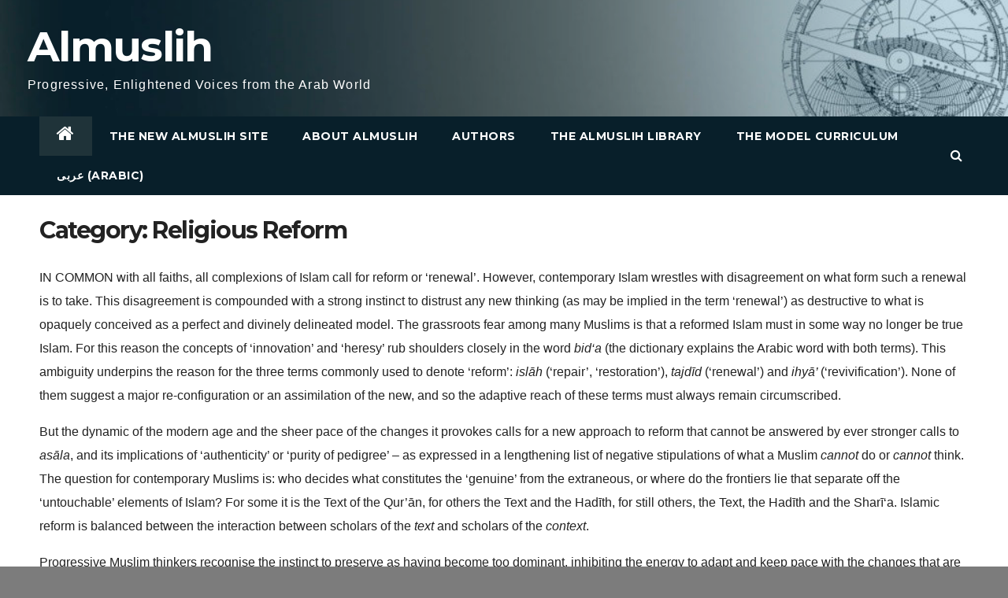

--- FILE ---
content_type: text/html; charset=UTF-8
request_url: https://almuslih.org/blog/category/obstacles-to-reform/page/3/
body_size: 20499
content:
<!DOCTYPE html>
<html lang="en-GB">
<head>
<meta charset="UTF-8">
<meta name="viewport" content="width=device-width, initial-scale=1">
<link rel="profile" href="http://gmpg.org/xfn/11">
<title>Religious Reform &#8211; Page 3 &#8211; Almuslih</title>
<meta name='robots' content='max-image-preview:large' />
<link rel='dns-prefetch' href='//www.googletagmanager.com' />
<link rel='dns-prefetch' href='//fonts.googleapis.com' />
<link rel='dns-prefetch' href='//s.w.org' />
<link rel="alternate" type="application/rss+xml" title="Almuslih &raquo; Feed" href="https://almuslih.org/feed/" />
<link rel="alternate" type="application/rss+xml" title="Almuslih &raquo; Comments Feed" href="https://almuslih.org/comments/feed/" />
<link rel="alternate" type="application/rss+xml" title="Almuslih &raquo; Religious Reform Category Feed" href="https://almuslih.org/blog/category/obstacles-to-reform/feed/" />
		<script type="text/javascript">
			window._wpemojiSettings = {"baseUrl":"https:\/\/s.w.org\/images\/core\/emoji\/13.1.0\/72x72\/","ext":".png","svgUrl":"https:\/\/s.w.org\/images\/core\/emoji\/13.1.0\/svg\/","svgExt":".svg","source":{"concatemoji":"https:\/\/almuslih.org\/wp-includes\/js\/wp-emoji-release.min.js?ver=5.8.12"}};
			!function(e,a,t){var n,r,o,i=a.createElement("canvas"),p=i.getContext&&i.getContext("2d");function s(e,t){var a=String.fromCharCode;p.clearRect(0,0,i.width,i.height),p.fillText(a.apply(this,e),0,0);e=i.toDataURL();return p.clearRect(0,0,i.width,i.height),p.fillText(a.apply(this,t),0,0),e===i.toDataURL()}function c(e){var t=a.createElement("script");t.src=e,t.defer=t.type="text/javascript",a.getElementsByTagName("head")[0].appendChild(t)}for(o=Array("flag","emoji"),t.supports={everything:!0,everythingExceptFlag:!0},r=0;r<o.length;r++)t.supports[o[r]]=function(e){if(!p||!p.fillText)return!1;switch(p.textBaseline="top",p.font="600 32px Arial",e){case"flag":return s([127987,65039,8205,9895,65039],[127987,65039,8203,9895,65039])?!1:!s([55356,56826,55356,56819],[55356,56826,8203,55356,56819])&&!s([55356,57332,56128,56423,56128,56418,56128,56421,56128,56430,56128,56423,56128,56447],[55356,57332,8203,56128,56423,8203,56128,56418,8203,56128,56421,8203,56128,56430,8203,56128,56423,8203,56128,56447]);case"emoji":return!s([10084,65039,8205,55357,56613],[10084,65039,8203,55357,56613])}return!1}(o[r]),t.supports.everything=t.supports.everything&&t.supports[o[r]],"flag"!==o[r]&&(t.supports.everythingExceptFlag=t.supports.everythingExceptFlag&&t.supports[o[r]]);t.supports.everythingExceptFlag=t.supports.everythingExceptFlag&&!t.supports.flag,t.DOMReady=!1,t.readyCallback=function(){t.DOMReady=!0},t.supports.everything||(n=function(){t.readyCallback()},a.addEventListener?(a.addEventListener("DOMContentLoaded",n,!1),e.addEventListener("load",n,!1)):(e.attachEvent("onload",n),a.attachEvent("onreadystatechange",function(){"complete"===a.readyState&&t.readyCallback()})),(n=t.source||{}).concatemoji?c(n.concatemoji):n.wpemoji&&n.twemoji&&(c(n.twemoji),c(n.wpemoji)))}(window,document,window._wpemojiSettings);
		</script>
		<style type="text/css">
img.wp-smiley,
img.emoji {
	display: inline !important;
	border: none !important;
	box-shadow: none !important;
	height: 1em !important;
	width: 1em !important;
	margin: 0 .07em !important;
	vertical-align: -0.1em !important;
	background: none !important;
	padding: 0 !important;
}
</style>
	<link rel='stylesheet' id='wp-block-library-css'  href='https://almuslih.org/wp-includes/css/dist/block-library/style.min.css?ver=5.8.12' type='text/css' media='all' />
<link rel='stylesheet' id='contact-form-7-css'  href='https://almuslih.org/wp-content/plugins/contact-form-7/includes/css/styles.css?ver=5.5.3' type='text/css' media='all' />
<link rel='stylesheet' id='newsup-fonts-css'  href='//fonts.googleapis.com/css?family=Montserrat%3A400%2C500%2C700%2C800%7CWork%2BSans%3A300%2C400%2C500%2C600%2C700%2C800%2C900%26display%3Dswap&#038;subset=latin%2Clatin-ext' type='text/css' media='all' />
<link rel='stylesheet' id='bootstrap-css'  href='https://almuslih.org/wp-content/themes/newsup/css/bootstrap.css?ver=5.8.12' type='text/css' media='all' />
<link rel='stylesheet' id='newsup-style-css'  href='https://almuslih.org/wp-content/themes/newsberg/style.css?ver=5.8.12' type='text/css' media='all' />
<link rel='stylesheet' id='font-awesome-css'  href='https://almuslih.org/wp-content/themes/newsup/css/font-awesome.css?ver=5.8.12' type='text/css' media='all' />
<link rel='stylesheet' id='owl-carousel-css'  href='https://almuslih.org/wp-content/themes/newsup/css/owl.carousel.css?ver=5.8.12' type='text/css' media='all' />
<link rel='stylesheet' id='smartmenus-css'  href='https://almuslih.org/wp-content/themes/newsup/css/jquery.smartmenus.bootstrap.css?ver=5.8.12' type='text/css' media='all' />
<link rel='stylesheet' id='newsup-style-parent-css'  href='https://almuslih.org/wp-content/themes/newsup/style.css?ver=5.8.12' type='text/css' media='all' />
<link rel='stylesheet' id='newsberg-style-css'  href='https://almuslih.org/wp-content/themes/newsberg/style.css?ver=1.0' type='text/css' media='all' />
<link rel='stylesheet' id='newsberg-default-css-css'  href='https://almuslih.org/wp-content/themes/newsberg/css/colors/default.css?ver=5.8.12' type='text/css' media='all' />
<script type='text/javascript' src='https://almuslih.org/wp-includes/js/jquery/jquery.min.js?ver=3.6.0' id='jquery-core-js'></script>
<script type='text/javascript' src='https://almuslih.org/wp-includes/js/jquery/jquery-migrate.min.js?ver=3.3.2' id='jquery-migrate-js'></script>
<script type='text/javascript' src='https://almuslih.org/wp-content/themes/newsup/js/navigation.js?ver=5.8.12' id='newsup-navigation-js'></script>
<script type='text/javascript' src='https://almuslih.org/wp-content/themes/newsup/js/bootstrap.js?ver=5.8.12' id='bootstrap-js'></script>
<script type='text/javascript' src='https://almuslih.org/wp-content/themes/newsup/js/owl.carousel.min.js?ver=5.8.12' id='owl-carousel-min-js'></script>
<script type='text/javascript' src='https://almuslih.org/wp-content/themes/newsup/js/jquery.smartmenus.js?ver=5.8.12' id='smartmenus-js-js'></script>
<script type='text/javascript' src='https://almuslih.org/wp-content/themes/newsup/js/jquery.smartmenus.bootstrap.js?ver=5.8.12' id='bootstrap-smartmenus-js-js'></script>
<script type='text/javascript' src='https://almuslih.org/wp-content/themes/newsup/js/jquery.marquee.js?ver=5.8.12' id='newsup-marquee-js-js'></script>
<script type='text/javascript' src='https://almuslih.org/wp-content/themes/newsup/js/main.js?ver=5.8.12' id='newsup-main-js-js'></script>

<!-- Google Analytics snippet added by Site Kit -->
<script type='text/javascript' src='https://www.googletagmanager.com/gtag/js?id=UA-242076413-1' id='google_gtagjs-js' async></script>
<script type='text/javascript' id='google_gtagjs-js-after'>
window.dataLayer = window.dataLayer || [];function gtag(){dataLayer.push(arguments);}
gtag('set', 'linker', {"domains":["almuslih.org"]} );
gtag("js", new Date());
gtag("set", "developer_id.dZTNiMT", true);
gtag("config", "UA-242076413-1", {"anonymize_ip":true});
gtag("config", "G-YGJ3403216");
</script>

<!-- End Google Analytics snippet added by Site Kit -->
<link rel="https://api.w.org/" href="https://almuslih.org/wp-json/" /><link rel="alternate" type="application/json" href="https://almuslih.org/wp-json/wp/v2/categories/6" /><link rel="EditURI" type="application/rsd+xml" title="RSD" href="https://almuslih.org/xmlrpc.php?rsd" />
<link rel="wlwmanifest" type="application/wlwmanifest+xml" href="https://almuslih.org/wp-includes/wlwmanifest.xml" /> 
<meta name="generator" content="WordPress 5.8.12" />
<meta name="generator" content="Site Kit by Google 1.83.0" /><style type="text/css" id="custom-background-css">
    .wrapper { background-color: 7c7c7c; }
</style>
    <style type="text/css">
            body .site-title a,
        body .site-description {
            color: #ffffff;
        }

        .site-branding-text .site-title a {
                font-size: 53px;
            }

            @media only screen and (max-width: 640px) {
                .site-branding-text .site-title a {
                    font-size: 40px;

                }
            }

            @media only screen and (max-width: 375px) {
                .site-branding-text .site-title a {
                    font-size: 32px;

                }
            }

        </style>
    <style type="text/css" id="custom-background-css">
body.custom-background { background-color: #7c7c7c; }
</style>
	<link rel="icon" href="https://almuslih.org/wp-content/uploads/2022/02/Astrolabe-logo-150x150.jpg" sizes="32x32" />
<link rel="icon" href="https://almuslih.org/wp-content/uploads/2022/02/Astrolabe-logo-e1644663943913.jpg" sizes="192x192" />
<link rel="apple-touch-icon" href="https://almuslih.org/wp-content/uploads/2022/02/Astrolabe-logo-e1644663943913.jpg" />
<meta name="msapplication-TileImage" content="https://almuslih.org/wp-content/uploads/2022/02/Astrolabe-logo-e1644663943913.jpg" />
		<style type="text/css" id="wp-custom-css">
			.mg-headwidget .navbar-wp{
	background-color: #081F2A;
}
.mg-headwidget .navbar-wp .navbar-nav > .active > a{
	background-color: #1F3339 !important;
}

.mg-head-detail,.post-form{
	display:none;
}
.mg-posts-sec .mg-posts-modul-3 .newsup-categories, .mg-posts-sec.mg-posts-modul-4 .newsup-categories {
	display:none;
}
.mg-posts-sec.mg-posts-modul-4 .mg-post-1 img{
	display:none;
}
/*First Section - Islam and Rationality*/
.newsup-front-page-content-widget:nth-child(1) .mg-sec-title h4, .mg-blog-category a[alt*="Islam and Rationality"]{
	background-color: #EAA779;
}
.newsup-front-page-content-widget:nth-child(1) .mg-sec-title,.newsup-front-page-content-widget:nth-child(1) .mg-sec-title h4::before{
	border-bottom-color: #EAA779;
	border-left-color: #EAA779;
}
.newsup-front-page-content-widget:nth-child(1)  article:not(:nth-child(1)),
.newsup-front-page-content-widget:nth-child(2) .small-list-post:nth-child(1),
.newsup-front-page-content-widget:nth-child(2) .small-list-post:nth-child(n+6){
	display:none !important;
}
/*End of First Section*/

/*Second Section - Islam in History*/
.newsup-front-page-content-widget:nth-child(3) .mg-sec-title h4, .mg-blog-category a[alt*="Islam in history"]{
	background-color: #B36DFF;
}
.newsup-front-page-content-widget:nth-child(3) .mg-sec-title,.newsup-front-page-content-widget:nth-child(3) .mg-sec-title h4::before{
	border-bottom-color: #B36DFF;
	border-left-color: #B36DFF;
}
.newsup-front-page-content-widget:nth-child(3)  article:not(:nth-child(1)),
.newsup-front-page-content-widget:nth-child(4) .small-list-post:nth-child(1),
.newsup-front-page-content-widget:nth-child(4) .small-list-post:nth-child(n+6){
	display:none !important;
}
/*End of Second Section*/

/*Third Section - Salafist Discourse*/
.newsup-front-page-content-widget:nth-child(5) .mg-sec-title h4, .mg-blog-category a[alt*="Salafist discourse"]{
	background-color: #8DCCAF;
}
.newsup-front-page-content-widget:nth-child(5) .mg-sec-title,.newsup-front-page-content-widget:nth-child(5) .mg-sec-title h4::before{
	border-bottom-color: #8DCCAF;
	border-left-color: #8DCCAF;
}
.newsup-front-page-content-widget:nth-child(5)  article:not(:nth-child(1)),
.newsup-front-page-content-widget:nth-child(6) .small-list-post:nth-child(1),
.newsup-front-page-content-widget:nth-child(6) .small-list-post:nth-child(n+6){
	display:none !important;
}
/*End of Third Section*/

/*Fourth Section - Ethical Issues*/
.newsup-front-page-content-widget:nth-child(7) .mg-sec-title h4, .mg-blog-category a[alt*="Ethical Issues"]{
	background-color: #A4B2E8;
}
.newsup-front-page-content-widget:nth-child(7) .mg-sec-title,.newsup-front-page-content-widget:nth-child(7) .mg-sec-title h4::before{
	border-bottom-color: #A4B2E8;
	border-left-color: #A4B2E8;
}
.newsup-front-page-content-widget:nth-child(7)  article:not(:nth-child(1)),
.newsup-front-page-content-widget:nth-child(8) .small-list-post:nth-child(1),
.newsup-front-page-content-widget:nth-child(8) .small-list-post:nth-child(n+6){
	display:none !important;
}
/*End of Fourth Section*/

/*Fifth Section - Islamism*/
.newsup-front-page-content-widget:nth-child(9) .mg-sec-title h4, .mg-blog-category a[alt*="Islamism"]{
	background-color: #B36DFF;
}
.newsup-front-page-content-widget:nth-child(9) .mg-sec-title,.newsup-front-page-content-widget:nth-child(9) .mg-sec-title h4::before{
	border-bottom-color: #B36DFF;
	border-left-color: #B36DFF;
}
.newsup-front-page-content-widget:nth-child(9)  article:not(:nth-child(1)),
.newsup-front-page-content-widget:nth-child(10) .small-list-post:nth-child(1),
.newsup-front-page-content-widget:nth-child(10) .small-list-post:nth-child(n+6){
	display:none !important;
}
/*End of Fifth Section*/

/*Sixth Section - Religious Reform*/
.newsup-front-page-content-widget:nth-child(11) .mg-sec-title h4, .mg-blog-category a[alt*="Religious Reform"]{
	background-color: #B3CC88;
}
.newsup-front-page-content-widget:nth-child(11) .mg-sec-title,.newsup-front-page-content-widget:nth-child(11) .mg-sec-title h4::before{
	border-bottom-color: #B3CC88;
	border-left-color: #B3CC88;
}
.newsup-front-page-content-widget:nth-child(11)  article:not(:nth-child(1)),
.newsup-front-page-content-widget:nth-child(12) .small-list-post:nth-child(1),
.newsup-front-page-content-widget:nth-child(12) .small-list-post:nth-child(n+6){
	display:none !important;
}
/*End of Sixth Section*/

/*Seventh Section - Scriptual Dimension*/
.newsup-front-page-content-widget:nth-child(13) .mg-sec-title h4, .mg-blog-category a[alt*="The Scriptual Dimension"]{
	background-color: #622569;
}
.newsup-front-page-content-widget:nth-child(13) .mg-sec-title,.newsup-front-page-content-widget:nth-child(13) .mg-sec-title h4::before{
	border-bottom-color: #622569;
	border-left-color: #622569;
}
.newsup-front-page-content-widget:nth-child(13)  article:not(:nth-child(1)),
.newsup-front-page-content-widget:nth-child(14) .small-list-post:nth-child(1),
.newsup-front-page-content-widget:nth-child(14) .small-list-post:nth-child(n+6){
	display:none !important;
}
/*End of Seventh Section*/

/*Eighth Section - Doctirnal Dimension*/
.newsup-front-page-content-widget:nth-child(15) .mg-sec-title h4, .mg-blog-category a[alt*="The Doctrinal Dimension"]{
	background-color: #82b74b;
}
.newsup-front-page-content-widget:nth-child(15) .mg-sec-title,.newsup-front-page-content-widget:nth-child(15) .mg-sec-title h4::before{
	border-bottom-color: #82b74b;
	border-left-color: #82b74b;
}
.newsup-front-page-content-widget:nth-child(15)  article:not(:nth-child(1)),
.newsup-front-page-content-widget:nth-child(16) .small-list-post:nth-child(1),
.newsup-front-page-content-widget:nth-child(16) .small-list-post:nth-child(n+6){
	display:none !important;
}
/*End of Eighth Section*/


#secondary{
	height:100%;
}
#sidebar-right{
	position:sticky;
	top:40px;
}
.auth{
	display:none !important;
}
.widget_tag_cloud h6{
	margin-bottom: 20px !important;
}
.wp-block-image  figcaption{
	text-align:center;
	font-style:italic; 
}
@media (min-width:768px){
	table[align="left"], table[align="right"]{
		width:auto !important;
		max-width:30% !important;
		height:auto !important;
	}
	table[align="center"]{
		width:100% !important;
		height:auto !important;
	}
	table[align="center"] img{
		max-width:500px !important;
	}
	table[align="left"] img, table[align="right"] img, table[align="center"] img{
		display:block;
		margin:0 auto !important;
		float:none !important;
	}
}
@media (min-width: 1200px){
	.mg-blog-inner h4{
		max-height:65px;
	}
}		</style>
		<style id="kirki-inline-styles"></style></head>
<body class="archive paged category category-obstacles-to-reform category-6 custom-background wp-embed-responsive paged-3 category-paged-3 hfeed  ta-hide-date-author-in-list" >
<div id="page" class="site">
<a class="skip-link screen-reader-text" href="#content">
Skip to content</a>
    <div class="wrapper" id="custom-background-css">
        <header class="mg-headwidget">
            <!--==================== TOP BAR ====================-->

            <div class="mg-head-detail hidden-xs">
    <div class="container-fluid">
        <div class="row">
                        <div class="col-md-6 col-xs-12">
                <ul class="info-left">
                            <li>        </li>
                    </ul>
            </div>
                    </div>
    </div>
</div>
            <div class="clearfix"></div>
                        <div class="mg-nav-widget-area-back" style='background-image: url("https://almuslih.org/wp-content/uploads/2022/02/Masthead-Almuslih-ARABIC-edited-2022.jpeg" );'>
                        <div class="overlay">
              <div class="inner"  style="background-color:rgba(17,104,147,0.26);" > 
                <div class="container-fluid">
                    <div class="mg-nav-widget-area">
                        <div class="row align-items-center">
                            <div class="text-center-xs">
                                <div class="navbar-header">
                                                                <div class="site-branding-text">
                                <h1 class="site-title"> <a href="https://almuslih.org/" rel="home">Almuslih</a></h1>
                                <p class="site-description">Progressive, Enlightened Voices from the Arab World</p>
                                </div>
                                                              </div>
                            </div>
                           
                        </div>
                    </div>
                </div>
              </div>
              </div>
          </div>
    <div class="mg-menu-full">
      <nav class="navbar navbar-expand-lg navbar-wp">
        <div class="container-fluid flex-row-reverse">
          <!-- Right nav -->
                    <div class="m-header d-flex pl-3 ml-auto my-2 my-lg-0 position-relative align-items-center">
                                                <a class="mobilehomebtn" href="https://almuslih.org"><span class="fa fa-home"></span></a>
                        <!-- navbar-toggle -->
                        <button class="navbar-toggler mx-auto" type="button" data-toggle="collapse" data-target="#navbar-wp" aria-controls="navbarSupportedContent" aria-expanded="false" aria-label="Toggle navigation">
                          <i class="fa fa-bars"></i>
                        </button>
                        <!-- /navbar-toggle -->
                                                <div class="dropdown show mg-search-box pr-2">
                            <a class="dropdown-toggle msearch ml-auto" href="#" role="button" id="dropdownMenuLink" data-toggle="dropdown" aria-haspopup="true" aria-expanded="false">
                               <i class="fa fa-search"></i>
                            </a>

                            <div class="dropdown-menu searchinner" aria-labelledby="dropdownMenuLink">
                        <form role="search" method="get" id="searchform" action="https://almuslih.org/">
  <div class="input-group">
    <input type="search" class="form-control" placeholder="Search" value="" name="s" />
    <span class="input-group-btn btn-default">
    <button type="submit" class="btn"> <i class="fa fa-search"></i> </button>
    </span> </div>
</form>                      </div>
                        </div>
                                              
                    </div>
                    <!-- /Right nav -->
         
          
                  <div class="collapse navbar-collapse" id="navbar-wp">
                  	<div class="d-md-block">
                  <ul id="menu-main-menu" class="nav navbar-nav mr-auto"><li class="active home"><a class="homebtn" href="https://almuslih.org"><span class='fa fa-home'></span></a></li><li id="menu-item-7254" class="menu-item menu-item-type-custom menu-item-object-custom menu-item-7254"><a class="nav-link" title="The New Almuslih site" href="https://almuslih.org/wp-content/uploads/2022/09/The-new-Almuslih-website-English.mp4">The New Almuslih site</a></li>
<li id="menu-item-429" class="menu-item menu-item-type-post_type menu-item-object-page menu-item-429"><a class="nav-link" title="About Almuslih" href="https://almuslih.org/about/">About Almuslih</a></li>
<li id="menu-item-428" class="menu-item menu-item-type-post_type menu-item-object-page menu-item-428"><a class="nav-link" title="Authors" href="https://almuslih.org/authors/">Authors</a></li>
<li id="menu-item-5854" class="menu-item menu-item-type-custom menu-item-object-custom menu-item-5854"><a class="nav-link" title="The Almuslih Library" href="https://almuslih.org/library-backup/">The Almuslih Library</a></li>
<li id="menu-item-7372" class="menu-item menu-item-type-custom menu-item-object-custom menu-item-7372"><a class="nav-link" title="The Model Curriculum" href="https://almuslih.org/the-model-curriculum-2/">The Model Curriculum</a></li>
<li id="menu-item-430" class="menu-item menu-item-type-custom menu-item-object-custom menu-item-430"><a class="nav-link" title="عربى   (Arabic)" href="https://almuslih.org/ar/">عربى   (Arabic)</a></li>
</ul>        				</div>		
              		</div>
          </div>
      </nav> <!-- /Navigation -->
    </div>
</header>
<div class="clearfix"></div>
 <!--==================== Newsup breadcrumb section ====================-->
<div class="mg-breadcrumb-section" style='background: url("https://almuslih.org/wp-content/uploads/2022/02/Masthead-Almuslih-ARABIC-edited-2022.jpeg" ) repeat scroll center 0 #143745;'>
  <div class="overlay">
    <div class="container-fluid">
      <div class="row">
        <div class="col-md-12 col-sm-12">
			    <div class="mg-breadcrumb-title">
            <h1>Category: <span>Religious Reform</span></h1><div class="archive-description"><p><em></em><br />
IN COMMON with all faiths, all complexions of Islam call for reform or ‘renewal’. However, contemporary Islam wrestles with disagreement on what form such a renewal is to take. This disagreement is compounded with a strong instinct to distrust any new thinking (as may be implied in the term ‘renewal’) as destructive to what is opaquely conceived as a perfect and divinely delineated model. The grassroots fear among many Muslims is that a reformed Islam must in some way no longer be true Islam. For this reason the concepts of ‘innovation’ and ‘heresy’ rub shoulders closely in the word<em> bid‘a</em> (the dictionary explains the Arabic word with both terms). This ambiguity underpins the reason for the three terms commonly used to denote ‘reform’:<em> islāh </em>(‘repair’, ‘restoration’),<em> tajdīd </em>(‘renewal’) and <em>ihyā’ </em>(‘revivification’). None of them suggest a major re-configuration or an assimilation of the new, and so the adaptive reach of these terms must always remain circumscribed.</p>
<p>But the dynamic of the modern age and the sheer pace of the changes it provokes calls for a new approach to reform that cannot be answered by ever stronger calls to<em> asāla</em>, and its implications of ‘authenticity’ or ‘purity of pedigree’ – as expressed in a lengthening list of negative stipulations of what a Muslim<em> cannot </em>do or<em> cannot </em>think. The question for contemporary Muslims is: who decides what constitutes the ‘genuine’ from the extraneous, or where do the frontiers lie that separate off the ‘untouchable’ elements of Islam? For some it is the Text of the Qur’ān, for others the Text and the Hadīth, for still others, the Text, the Hadīth and the Sharī‘a. Islamic reform is balanced between the interaction between scholars of the<em> text </em>and scholars of the<em> context</em>.</p>
<p>Progressive Muslim thinkers recognise the instinct to preserve as having become too dominant, inhibiting the energy to adapt and keep pace with the changes that are being forced upon them. This instinct dismisses the concept of a Muslim mind that has changed in step with a changed environment, and instead posits the Quixotic response of promoting old solutions to new problems, which are less and less capable of being related to them by ever more elaborate exercises in analogy. For those who are less beguiled by the argument for absolute literalism in the understanding of the Text, might not contemporary orthodoxy actually be betraying the essence of the Qur’ānic message?</p>
<p>This is the approach taken by the authors to this theme, who are mounting a challenge to the centre of gravity of authority in contemporary Islam, and are placing a question-mark against the methodologies of an overly ring-fenced, exclusively juridical approach to Islamic reform. Their challenge is ultimately to widen the discourse of Islam, re-activate creativity at its deeper (and not least theological) levels, to reject the polarities of assimilation or isolation, and instead push for<em> participation</em>, so that the Muslim world can once again contribute to the advancement of knowledge, culture, social harmony and the dignity of Man.</p>
</div>          </div>
        </div>
      </div>
    </div>
    </div>
</div>
<div class="clearfix"></div><div id="content" class="container-fluid">
 <!--container-->
    <!--row-->
    <div class="row">
        <!--col-md-8-->
                <div class="col-md-8">
            <div id="post-11393" class="post-11393 post type-post status-publish format-standard has-post-thumbnail hentry category-obstacles-to-reform tag-historiography tag-modernity tag-progressive-fiqh">
                            <!-- mg-posts-sec mg-posts-modul-6 -->
                            <div class="mg-posts-sec mg-posts-modul-6">
                                <!-- mg-posts-sec-inner -->
                                <div class="mg-posts-sec-inner">
                                                                        <article class="d-md-flex mg-posts-sec-post">
                                    <div class="col-12 col-md-6">
    <div class="mg-post-thumb back-img md" style="background-image: url('https://almuslih.org/wp-content/uploads/2023/05/No-Ijtihad-with-the-Text.jpg');">
        <span class="post-form"><i class="fa fa-camera"></i></span>
        <a class="link-div" href="https://almuslih.org/blog/2023/04/15/opening-up-ijtihad-opening-up-the-mind-2/"></a>
    </div> 
</div>
                                            <div class="mg-sec-top-post py-3 col">
                                                    <div class="mg-blog-category"> 
                                                        <a class="newsup-categories category-color-1" href="https://almuslih.org/blog/category/obstacles-to-reform/" alt="View all posts in Religious Reform"> 
                                 Religious Reform
                             </a>                                                    </div>

                                                    <h4 class="entry-title title"><a href="https://almuslih.org/blog/2023/04/15/opening-up-ijtihad-opening-up-the-mind-2/">Opening up ijtihād – opening up the mind – 2</a></h4>
                                                        <div class="mg-blog-meta">
        <span class="mg-blog-date"><i class="fa fa-clock-o"></i>
         <a href="https://almuslih.org/blog/2023/04/">
         Apr 15, 2023</a></span>
             </div>
    
                                                
                                                    <div class="mg-content">
                                                        <p>FUNDAMENTALIST REVIVALISTS have been exaggerating and emphasizing their claims to the point that you now see and hear people who&hellip;</p>
                                                </div>
                                            </div>
                                    </article>
                                                                         <article class="d-md-flex mg-posts-sec-post">
                                    <div class="col-12 col-md-6">
    <div class="mg-post-thumb back-img md" style="background-image: url('https://almuslih.org/wp-content/uploads/2023/04/Isagoge-Arabic2.jpg');">
        <span class="post-form"><i class="fa fa-camera"></i></span>
        <a class="link-div" href="https://almuslih.org/blog/2023/04/14/opening-up-ijtihad-opening-up-the-mind-1/"></a>
    </div> 
</div>
                                            <div class="mg-sec-top-post py-3 col">
                                                    <div class="mg-blog-category"> 
                                                        <a class="newsup-categories category-color-1" href="https://almuslih.org/blog/category/obstacles-to-reform/" alt="View all posts in Religious Reform"> 
                                 Religious Reform
                             </a>                                                    </div>

                                                    <h4 class="entry-title title"><a href="https://almuslih.org/blog/2023/04/14/opening-up-ijtihad-opening-up-the-mind-1/">Opening up ijtihād &#8211; opening up the mind &#8211; 1</a></h4>
                                                        <div class="mg-blog-meta">
        <span class="mg-blog-date"><i class="fa fa-clock-o"></i>
         <a href="https://almuslih.org/blog/2023/04/">
         Apr 14, 2023</a></span>
             </div>
    
                                                
                                                    <div class="mg-content">
                                                        <p>THE SCHOLARS OF THE PRINCIPLES of jurisprudence also made important efforts here to specify what the forms of analogy were&hellip;</p>
                                                </div>
                                            </div>
                                    </article>
                                                                         <article class="d-md-flex mg-posts-sec-post">
                                    <div class="col-12 col-md-6">
    <div class="mg-post-thumb back-img md" style="background-image: url('https://almuslih.org/wp-content/uploads/2023/02/19th-Century-Machine.jpg');">
        <span class="post-form"><i class="fa fa-camera"></i></span>
        <a class="link-div" href="https://almuslih.org/blog/2023/04/01/modernization-in-the-thought-of-rifa%ca%bda-al-tahtawi-2/"></a>
    </div> 
</div>
                                            <div class="mg-sec-top-post py-3 col">
                                                    <div class="mg-blog-category"> 
                                                        <a class="newsup-categories category-color-1" href="https://almuslih.org/blog/category/obstacles-to-reform/" alt="View all posts in Religious Reform"> 
                                 Religious Reform
                             </a>                                                    </div>

                                                    <h4 class="entry-title title"><a href="https://almuslih.org/blog/2023/04/01/modernization-in-the-thought-of-rifa%ca%bda-al-tahtawi-2/">Modernization in the Thought of Rifāʽa al-Tahtāwī &#8211; 2</a></h4>
                                                        <div class="mg-blog-meta">
        <span class="mg-blog-date"><i class="fa fa-clock-o"></i>
         <a href="https://almuslih.org/blog/2023/04/">
         Apr 1, 2023</a></span>
             </div>
    
                                                
                                                    <div class="mg-content">
                                                        <p>PRIOR TO HIS MISSION he lived in Egypt through a period replete with political transformations. He was born in 1801,&hellip;</p>
                                                </div>
                                            </div>
                                    </article>
                                                                         <article class="d-md-flex mg-posts-sec-post">
                                    <div class="col-12 col-md-6">
    <div class="mg-post-thumb back-img md" style="background-image: url('https://almuslih.org/wp-content/uploads/2023/02/Montmartre.jpg');">
        <span class="post-form"><i class="fa fa-camera"></i></span>
        <a class="link-div" href="https://almuslih.org/blog/2023/04/01/modernization-in-the-thought-of-rifa%ca%bda-al-tahtawi-1/"></a>
    </div> 
</div>
                                            <div class="mg-sec-top-post py-3 col">
                                                    <div class="mg-blog-category"> 
                                                        <a class="newsup-categories category-color-1" href="https://almuslih.org/blog/category/obstacles-to-reform/" alt="View all posts in Religious Reform"> 
                                 Religious Reform
                             </a>                                                    </div>

                                                    <h4 class="entry-title title"><a href="https://almuslih.org/blog/2023/04/01/modernization-in-the-thought-of-rifa%ca%bda-al-tahtawi-1/">Modernization in the Thought of Rifāʽa al-Tahtāwī &#8211; 1</a></h4>
                                                        <div class="mg-blog-meta">
        <span class="mg-blog-date"><i class="fa fa-clock-o"></i>
         <a href="https://almuslih.org/blog/2023/04/">
         Apr 1, 2023</a></span>
             </div>
    
                                                
                                                    <div class="mg-content">
                                                        <p>AL-ṬAHṬĀWĪ’S THOUGHT was highly encyclopedic, but what distinguishes it most is two terms that are in their essence more elevated&hellip;</p>
                                                </div>
                                            </div>
                                    </article>
                                                                         <article class="d-md-flex mg-posts-sec-post">
                                    <div class="col-12 col-md-6">
    <div class="mg-post-thumb back-img md" style="background-image: url('https://almuslih.org/wp-content/uploads/images/pix/Koranastrolabe.jpg');">
        <span class="post-form"><i class="fa fa-camera"></i></span>
        <a class="link-div" href="https://almuslih.org/blog/2023/03/30/the-concept-and-pillars-of-renewal/"></a>
    </div> 
</div>
                                            <div class="mg-sec-top-post py-3 col">
                                                    <div class="mg-blog-category"> 
                                                        <a class="newsup-categories category-color-1" href="https://almuslih.org/blog/category/obstacles-to-reform/" alt="View all posts in Religious Reform"> 
                                 Religious Reform
                             </a>                                                    </div>

                                                    <h4 class="entry-title title"><a href="https://almuslih.org/blog/2023/03/30/the-concept-and-pillars-of-renewal/">The concept and pillars of renewal</a></h4>
                                                        <div class="mg-blog-meta">
        <span class="mg-blog-date"><i class="fa fa-clock-o"></i>
         <a href="https://almuslih.org/blog/2023/03/">
         Mar 30, 2023</a></span>
             </div>
    
                                                
                                                    <div class="mg-content">
                                                        <p>IN MY CONCEPTION of renewal, I mean a new understanding of religion and its central role in life, a reconstruction&hellip;</p>
                                                </div>
                                            </div>
                                    </article>
                                                                         <article class="d-md-flex mg-posts-sec-post">
                                    <div class="col-12 col-md-6">
    <div class="mg-post-thumb back-img md" style="background-image: url('https://almuslih.org/wp-content/uploads/2023/04/Vatican-II-1.jpeg');">
        <span class="post-form"><i class="fa fa-camera"></i></span>
        <a class="link-div" href="https://almuslih.org/blog/2023/03/24/vatican-ii-as-a-model-for-islamic-reform-2/"></a>
    </div> 
</div>
                                            <div class="mg-sec-top-post py-3 col">
                                                    <div class="mg-blog-category"> 
                                                        <a class="newsup-categories category-color-1" href="https://almuslih.org/blog/category/obstacles-to-reform/" alt="View all posts in Religious Reform"> 
                                 Religious Reform
                             </a>                                                    </div>

                                                    <h4 class="entry-title title"><a href="https://almuslih.org/blog/2023/03/24/vatican-ii-as-a-model-for-islamic-reform-2/">Vatican II as a model for Islamic reform</a></h4>
                                                        <div class="mg-blog-meta">
        <span class="mg-blog-date"><i class="fa fa-clock-o"></i>
         <a href="https://almuslih.org/blog/2023/03/">
         Mar 24, 2023</a></span>
             </div>
    
                                                
                                                    <div class="mg-content">
                                                        <p>THIS WAS THE TRANSFORMATION from a paradigm of the sovereignty of the divine intellect – predominating in the Middle Ages&hellip;</p>
                                                </div>
                                            </div>
                                    </article>
                                                                         <article class="d-md-flex mg-posts-sec-post">
                                    <div class="col-12 col-md-6">
    <div class="mg-post-thumb back-img md" style="background-image: url('https://almuslih.org/wp-content/uploads/2023/03/Red-Mosque-Pakistan.jpg');">
        <span class="post-form"><i class="fa fa-camera"></i></span>
        <a class="link-div" href="https://almuslih.org/blog/2023/02/24/a-backward-islam-part-2/"></a>
    </div> 
</div>
                                            <div class="mg-sec-top-post py-3 col">
                                                    <div class="mg-blog-category"> 
                                                        <a class="newsup-categories category-color-1" href="https://almuslih.org/blog/category/obstacles-to-reform/" alt="View all posts in Religious Reform"> 
                                 Religious Reform
                             </a>                                                    </div>

                                                    <h4 class="entry-title title"><a href="https://almuslih.org/blog/2023/02/24/a-backward-islam-part-2/">A backward Islam &#8211; Part 2</a></h4>
                                                        <div class="mg-blog-meta">
        <span class="mg-blog-date"><i class="fa fa-clock-o"></i>
         <a href="https://almuslih.org/blog/2023/02/">
         Feb 24, 2023</a></span>
             </div>
    
                                                
                                                    <div class="mg-content">
                                                        <p>ASK THOSE CROWDS the same question: have you read the writings of Muḥammad Iqbal, one of the spiritual fathers of&hellip;</p>
                                                </div>
                                            </div>
                                    </article>
                                                                         <article class="d-md-flex mg-posts-sec-post">
                                    <div class="col-12 col-md-6">
    <div class="mg-post-thumb back-img md" style="background-image: url('https://almuslih.org/wp-content/uploads/2023/01/Ctesiphon.jpg');">
        <span class="post-form"><i class="fa fa-camera"></i></span>
        <a class="link-div" href="https://almuslih.org/blog/2023/02/23/a-backward-islam-part-1/"></a>
    </div> 
</div>
                                            <div class="mg-sec-top-post py-3 col">
                                                    <div class="mg-blog-category"> 
                                                        <a class="newsup-categories category-color-1" href="https://almuslih.org/blog/category/obstacles-to-reform/" alt="View all posts in Religious Reform"> 
                                 Religious Reform
                             </a>                                                    </div>

                                                    <h4 class="entry-title title"><a href="https://almuslih.org/blog/2023/02/23/a-backward-islam-part-1/">A backward Islam – Part 1</a></h4>
                                                        <div class="mg-blog-meta">
        <span class="mg-blog-date"><i class="fa fa-clock-o"></i>
         <a href="https://almuslih.org/blog/2023/02/">
         Feb 23, 2023</a></span>
             </div>
    
                                                
                                                    <div class="mg-content">
                                                        <p>THE GROWTH OF religious extremism and its transformation in many cases into acts of terrorism, the suffocation it has caused&hellip;</p>
                                                </div>
                                            </div>
                                    </article>
                                                                         <article class="d-md-flex mg-posts-sec-post">
                                    <div class="col-12 col-md-6">
    <div class="mg-post-thumb back-img md" style="background-image: url('https://almuslih.org/wp-content/uploads/2023/03/Old-Cairo.jpg');">
        <span class="post-form"><i class="fa fa-camera"></i></span>
        <a class="link-div" href="https://almuslih.org/blog/2023/02/07/is-religious-reform-possible/"></a>
    </div> 
</div>
                                            <div class="mg-sec-top-post py-3 col">
                                                    <div class="mg-blog-category"> 
                                                        <a class="newsup-categories category-color-1" href="https://almuslih.org/blog/category/obstacles-to-reform/" alt="View all posts in Religious Reform"> 
                                 Religious Reform
                             </a>                                                    </div>

                                                    <h4 class="entry-title title"><a href="https://almuslih.org/blog/2023/02/07/is-religious-reform-possible/">Is religious reform possible?</a></h4>
                                                        <div class="mg-blog-meta">
        <span class="mg-blog-date"><i class="fa fa-clock-o"></i>
         <a href="https://almuslih.org/blog/2023/02/">
         Feb 7, 2023</a></span>
             </div>
    
                                                
                                                    <div class="mg-content">
                                                        <p>ALL SECULARISTS RAISING the issue of religious reform as a means to overturn the three decade-long domination of fundamentalism are&hellip;</p>
                                                </div>
                                            </div>
                                    </article>
                                                                         <article class="d-md-flex mg-posts-sec-post">
                                    <div class="col-12 col-md-6">
    <div class="mg-post-thumb back-img md" style="background-image: url('https://almuslih.org/wp-content/uploads/images/pix/Codex.jpg');">
        <span class="post-form"><i class="fa fa-camera"></i></span>
        <a class="link-div" href="https://almuslih.org/blog/2023/01/18/mosques-of-mischief-2-2/"></a>
    </div> 
</div>
                                            <div class="mg-sec-top-post py-3 col">
                                                    <div class="mg-blog-category"> 
                                                        <a class="newsup-categories category-color-1" href="https://almuslih.org/blog/category/obstacles-to-reform/" alt="View all posts in Religious Reform"> 
                                 Religious Reform
                             </a>                                                    </div>

                                                    <h4 class="entry-title title"><a href="https://almuslih.org/blog/2023/01/18/mosques-of-mischief-2-2/">Mosques of Mischief &#8211; 2</a></h4>
                                                        <div class="mg-blog-meta">
        <span class="mg-blog-date"><i class="fa fa-clock-o"></i>
         <a href="https://almuslih.org/blog/2023/01/">
         Jan 18, 2023</a></span>
             </div>
    
                                                
                                                    <div class="mg-content">
                                                        <p>THE MUSLIM ONLY KNOWS about the religion of his Christian fellow in Egypt according to what the Islamic faith in&hellip;</p>
                                                </div>
                                            </div>
                                    </article>
                                                                         <div class="col-md-12 text-center d-md-flex justify-content-center">
                                        
	<nav class="navigation pagination" role="navigation" aria-label="Posts">
		<h2 class="screen-reader-text">Posts navigation</h2>
		<div class="nav-links"><a class="prev page-numbers" href="https://almuslih.org/blog/category/obstacles-to-reform/page/2/"><i class="fa fa-angle-left"></i></a>
<a class="page-numbers" href="https://almuslih.org/blog/category/obstacles-to-reform/">1</a>
<a class="page-numbers" href="https://almuslih.org/blog/category/obstacles-to-reform/page/2/">2</a>
<span aria-current="page" class="page-numbers current">3</span>
<a class="page-numbers" href="https://almuslih.org/blog/category/obstacles-to-reform/page/4/">4</a>
<a class="page-numbers" href="https://almuslih.org/blog/category/obstacles-to-reform/page/5/">5</a>
<a class="next page-numbers" href="https://almuslih.org/blog/category/obstacles-to-reform/page/4/"><i class="fa fa-angle-right"></i></a></div>
	</nav>                                    </div>
                                </div>
                                <!-- // mg-posts-sec-inner -->
                            </div>
                            <!-- // mg-posts-sec block_6 -->

                            <!--col-md-12-->
</div>        </div>
                
        <!--/col-md-8-->
                <!--col-md-4-->
        <aside class="col-md-4">
            
<aside id="secondary" class="widget-area" role="complementary">
	<div id="sidebar-right" class="mg-sidebar">
		<div id="search-2" class="mg-widget widget_search"><form role="search" method="get" id="searchform" action="https://almuslih.org/">
  <div class="input-group">
    <input type="search" class="form-control" placeholder="Search" value="" name="s" />
    <span class="input-group-btn btn-default">
    <button type="submit" class="btn"> <i class="fa fa-search"></i> </button>
    </span> </div>
</form></div><div id="text-5" class="mg-widget widget_text"><div class="mg-wid-title"><h6>Glossary</h6></div>			<div class="textwidget"><p><a href="https://almuslih.org/glossary-test-2"><img loading="lazy" class="alignnone  wp-image-5641" src="https://almuslih.org/wp-content/uploads/2022/02/Glossary-larger.jpg" alt="" width="177" height="92" /></a></p>
</div>
		</div><div id="text-7" class="mg-widget widget_text"><div class="mg-wid-title"><h6>Libraries</h6></div>			<div class="textwidget"><p><a href="https://almuslih.org/library-backup/">Main Subject Catalogue</a></p>
<p><a href="https://almuslih.org/studies-by-quranic-sura/">Studies by Qur’ānic sūra</a></p>
<p><a href="https://almuslih.org/the-almuslih-library/">Early non-Muslim historical sources</a></p>
</div>
		</div><div id="tag_cloud-2" class="mg-widget widget_tag_cloud"><div class="mg-wid-title"><h6>Topics</h6></div><div class="tagcloud"><a href="https://almuslih.org/blog/tag/apostasy/" class="tag-cloud-link tag-link-39 tag-link-position-1" style="font-size: 11.458823529412pt;" aria-label="Apostasy (7 items)">Apostasy</a>
<a href="https://almuslih.org/blog/tag/contemporary-exegesis/" class="tag-cloud-link tag-link-106 tag-link-position-2" style="font-size: 13.188235294118pt;" aria-label="Contemporary exegesis (12 items)">Contemporary exegesis</a>
<a href="https://almuslih.org/blog/tag/democratisation/" class="tag-cloud-link tag-link-43 tag-link-position-3" style="font-size: 15.411764705882pt;" aria-label="Democratisation (23 items)">Democratisation</a>
<a href="https://almuslih.org/blog/tag/education/" class="tag-cloud-link tag-link-40 tag-link-position-4" style="font-size: 19.117647058824pt;" aria-label="Education (67 items)">Education</a>
<a href="https://almuslih.org/blog/tag/enlightenment/" class="tag-cloud-link tag-link-31 tag-link-position-5" style="font-size: 19.611764705882pt;" aria-label="Enlightenment (77 items)">Enlightenment</a>
<a href="https://almuslih.org/blog/tag/extremism/" class="tag-cloud-link tag-link-80 tag-link-position-6" style="font-size: 11.870588235294pt;" aria-label="Extremism (8 items)">Extremism</a>
<a href="https://almuslih.org/blog/tag/hadith/" class="tag-cloud-link tag-link-122 tag-link-position-7" style="font-size: 13.517647058824pt;" aria-label="Hadith (13 items)">Hadith</a>
<a href="https://almuslih.org/blog/tag/historiography/" class="tag-cloud-link tag-link-78 tag-link-position-8" style="font-size: 19.941176470588pt;" aria-label="Historiography (84 items)">Historiography</a>
<a href="https://almuslih.org/blog/tag/human-rights/" class="tag-cloud-link tag-link-38 tag-link-position-9" style="font-size: 11.458823529412pt;" aria-label="Human rights (7 items)">Human rights</a>
<a href="https://almuslih.org/blog/tag/ijtihad/" class="tag-cloud-link tag-link-37 tag-link-position-10" style="font-size: 8pt;" aria-label="Ijtihād (2 items)">Ijtihād</a>
<a href="https://almuslih.org/blog/tag/isis/" class="tag-cloud-link tag-link-32 tag-link-position-11" style="font-size: 11.458823529412pt;" aria-label="ISIS (7 items)">ISIS</a>
<a href="https://almuslih.org/blog/tag/modernity/" class="tag-cloud-link tag-link-44 tag-link-position-12" style="font-size: 21.094117647059pt;" aria-label="Modernity (116 items)">Modernity</a>
<a href="https://almuslih.org/blog/tag/nahda/" class="tag-cloud-link tag-link-30 tag-link-position-13" style="font-size: 11.870588235294pt;" aria-label="Nahda (8 items)">Nahda</a>
<a href="https://almuslih.org/blog/tag/orientalist-research/" class="tag-cloud-link tag-link-92 tag-link-position-14" style="font-size: 17.635294117647pt;" aria-label="Orientalist research (44 items)">Orientalist research</a>
<a href="https://almuslih.org/blog/tag/philology/" class="tag-cloud-link tag-link-113 tag-link-position-15" style="font-size: 14.423529411765pt;" aria-label="Philology (17 items)">Philology</a>
<a href="https://almuslih.org/blog/tag/progressive-fiqh/" class="tag-cloud-link tag-link-42 tag-link-position-16" style="font-size: 16.729411764706pt;" aria-label="Progressive fiqh (34 items)">Progressive fiqh</a>
<a href="https://almuslih.org/blog/tag/sacralisation/" class="tag-cloud-link tag-link-35 tag-link-position-17" style="font-size: 22pt;" aria-label="Sacralisation (152 items)">Sacralisation</a>
<a href="https://almuslih.org/blog/tag/salafism/" class="tag-cloud-link tag-link-34 tag-link-position-18" style="font-size: 18.788235294118pt;" aria-label="Salafism (61 items)">Salafism</a>
<a href="https://almuslih.org/blog/tag/science/" class="tag-cloud-link tag-link-36 tag-link-position-19" style="font-size: 16.564705882353pt;" aria-label="Science (32 items)">Science</a>
<a href="https://almuslih.org/blog/tag/secularism/" class="tag-cloud-link tag-link-64 tag-link-position-20" style="font-size: 12.941176470588pt;" aria-label="Secularism (11 items)">Secularism</a>
<a href="https://almuslih.org/blog/tag/tafsir/" class="tag-cloud-link tag-link-45 tag-link-position-21" style="font-size: 19.117647058824pt;" aria-label="Tafsīr (67 items)">Tafsīr</a>
<a href="https://almuslih.org/blog/tag/terrorism/" class="tag-cloud-link tag-link-81 tag-link-position-22" style="font-size: 8pt;" aria-label="Terrorism (2 items)">Terrorism</a>
<a href="https://almuslih.org/blog/tag/totalitarianism/" class="tag-cloud-link tag-link-41 tag-link-position-23" style="font-size: 8pt;" aria-label="Totalitarianism (2 items)">Totalitarianism</a>
<a href="https://almuslih.org/blog/tag/wahhabism/" class="tag-cloud-link tag-link-33 tag-link-position-24" style="font-size: 8pt;" aria-label="Wahhabism (2 items)">Wahhabism</a>
<a href="https://almuslih.org/blog/tag/women/" class="tag-cloud-link tag-link-123 tag-link-position-25" style="font-size: 12.611764705882pt;" aria-label="Women (10 items)">Women</a></div>
</div><div id="categories-4" class="mg-widget widget_categories"><div class="mg-wid-title"><h6>Categories</h6></div>
			<ul>
					<li class="cat-item cat-item-2"><a href="https://almuslih.org/blog/category/ethical-issues-ethical-issues/" title="  
A FUNDAMENTAL fault line runs through contemporary Islamic thought. That is, the fault line between a textually-based, and a conscience-based, ethics. This is the demarcation which progressive Muslim thought is straining to prevent becoming a barrier. Essentially, it is the dilemma between  scripturalism   – the recourse to the authority of a written text – and independent moral judgment. In all religious traditions believers have been content to understand that independent moral judgement somehow enriches the doctrinal heritage. This debate, however, has not yet been settled among the Islamists, for whom textualism still trumps independent ethical thought. 

Their argumentation is plain enough. It is that the divine Scripture was communicated to the Prophet, so there can be no doubt about the rightness or wrongness of these in an absolute sense, irrespective of the context or purpose of their Revelation. On the other hand, they argue, a man’s independent moral judgement is a product of his imperfect human brain. So the exercise of making a decision based on the purely moral case is  a  priori  flawed.Islamist thinkers strenuously oppose what they see as the progressive ‘ethicization’ of Islam since they hold it to be distracting Muslims from the dynamic of a larger war against Western liberalism which has invented false, un-Islamic, moral categories. According to the Indonesian Muslim scholar Ulil Abshar-Abdalla,
 the theological insight which supports this ‘scripturalism’ depends upon a rather silly assumption as follows: the more textually we comprehend God’s word, the closer we are to His true will; while the more careless we are in ‘ta’wīl’ or non-literal interpretation, the further we are from His true will. 

For the Islamists, the Text is a sort of axis around which all believers’ thoughts and deeds rotate. The closer the believer approaches the central point of this axis, the greater the possibility for the believer to get close to the essence of the religion. Under this conception being  amoral  is an ethically superior state to being  atextual. 

With the Text as the central axis like this, contextual human experience is given an inferior, even meaningless status. The result is bibliolatry, a ring-fenced circle where the enquiring mind may not go, a conceptual universe that admits of no language other than its own and which outlaws the possibility of a common intellectual space in which a debate may take place as to the basis of an ethical judgement.
The authors in this section take the bold step to cross over the faultline, to go beyond the Text to a universalist ethical vision that remains sensitive to the moral implications of change and development, and by their courage throw down the most penetrating challenge to the Islamist mindset.">Ethical Issues</a>
</li>
	<li class="cat-item cat-item-3"><a href="https://almuslih.org/blog/category/islam-and-rationality-islam-and-rationality/" title=" 
PROGRESSIVE SCHOLARS all agree that the problem of contemporary Islam is the lack of an Enlightenment brought about due to falsely conceived cultural constraints. They argue however, that these constraints need not be essential to Islam. They note the specific directions taken in Sunni Islam that discredited Reason, but that these directions were founded upon a predilection for the authority of the Hadīth, rather than that of the Qur’ānic text which can equally be adduced to support rationalism and evidence-based science.

Islam’s loss of philosophy and rationality was secured when the advocates of determinism prevailed over the supporters of free will, characterized by the suppression of the rationalist  Mu‘tazila  school of thought, on the grounds that its Hellenist foundations constituted an ‘interloper’ science. The rejection of free will and the embrace of predestination satisfied an instinct to absolute omnipotence for the Creator, as did the  Occasionalism  that held God to be the sole author of all actions, on the grounds that created substances could not be conceived to be efficient causes of events.

However, with the chain of physical cause and effect undermined in this way, and instead conceived as a series of miracles granted at the whim of God, there can be no talk of ‘natural’ or ‘rational laws’ since this would seem to limit God’s freedom and omnipotence. Consequently the physical sciences – or any science – are impossible, as the seven-century hiatus in scientific progress in the Islamic world attests to. Similarly, all human endeavour, all accumulated human constructions in law and governance – since they lack this unconditioned authorship of God – are to be considered as without validity and worthless. The inevitable result of this mindset is a culture of oppression and autocracy; since with no common ground of rational principles and laws to refer to, differences cannot be resolved by reasoning so much as through the unilateral imposition of force.

Empirical evidence establishes the link between intellectual freedom and material progress, as the authors of this section demonstrate. The ‘Golden Age’ of Islamic civilization – the 9th to 13th centuries – was at the same time its most Hellenized age. Its luminaries such as Ibn Rushd (Averroes) and Ibn Sīnā (Avicenna) had a lasting impression on a European world that was opening up to intellectual freedom, while in the Muslim world, on the other hand, a reverse dynamic consigned their memory, along with their writings, to the bonfires.

Since the ‘interloper sciences’ failed to gain an institutional footing in the Islamic world the arena was left to Ash‘arite Occasionalism and the more culturally ‘authentic,’ Arab textual sciences, which became the prism through which reality had to be perceived and managed. As a result the intellectuals of the 19th century  Nahda  were incapable of reconnecting with these earlier Arab lights and thus failed in their task to indigenize modernity. It remained an exercise of the élites, whom the Islamists could easily marginalize.

Present-day progressive Muslim scholars, many of whom hail from the Maghrib, are revisiting the relationship – inherited from the 8th century – of philosophical thought with Scripture in order to build up afresh an epistemological structure that goes beyond analogy from closed logocentric authority, beyond the ‘ilm al-yaqīn or ‘certainty-based science,’ to one that can accommodate modernity’s combative diversity, empiricism and elaboration of natural laws for its structures, without at the same time compromising Islamic identity.

Authors of this section oppose the idea of cultural betrayal in any promotion of protest, criticism and rationality, rooting their argument within the Islamic historical tradition of religious and philosophical thought, in all its own combative diversity – such as that championed by the  Mu‘tazila..
Reconnecting with this ‘alternative pedigree,’ however, is still fraught with risk since Islam’s long legacy of despotism is not so easily dismissed. Yet despite the apparent onward march of Islamism these more courageous minds are taking up the challenge, in the knowledge that the key to Arab Muslim emancipation and progress lies with a creative resolution of the relationship of faith with philosophy. For on this all else depends.">Islam and Rationality</a>
</li>
	<li class="cat-item cat-item-4"><a href="https://almuslih.org/blog/category/islam-in-history-islam-in-history/" title="  
ISLAMISTS MAKE USE of a tendentious reading of history to justify their causes, for the putative ‘Islamic Nation,’ for the call for the Sharī‘a, for the Caliphate, or for the existence of a ‘perennial struggle’ against the forces of Disbelief. This pre-supposes a view of the universe which does not see history as a sequence of events each with their own conditioning factors. Instead, historical events separated by centuries can be linked up and used to explain a preordained thesis, a ‘metanarrative’ that determines all the contours of history, hermetically sealed from the effects of events that contradict this thesis.

History is unfolding according to a pre-determined logic. The Muslim is held to be part of a great historical enterprise unfolding. This history is constantly repeating itself. Or rather, it is a permanent constant – the past and the present are indissolubly merged. The same formula applies down through the centuries and this provides the correct basis on which to engage with current and future events, for it is essentially one and the same contest – the Primordial Struggle between the forces of Truth and Falsehood. It is a formula of conflict that enables Islamists ideologues to claim that:  

the conflict of cultures and the hatred has been burning since long before our attacks and in fact before Huntington and Fukuyama with their books on the &#039;Clash of Civilizations&#039;.This war has been going on ever since the existence of Faith and Disbelief.  [Abū Muhammad al-Maqdisī]

As a self-contained entity, the Islamist revision of history immunizes its user intellectually, in much the same way as a fundamentalist doctrine immunizes the believer from challenge. In both cases, the immunization is a key tool to enable the exponent to avoid the implications of contradictions to the system.

Left unchallenged the Islamist historical narrative is a radicalizing force. There is therefore a special responsibility placed on the shoulders of the historian to educate the reader to understand the complexities of actions, reactions, developments and evolutions, against the highly manipulable shorthand of the conspiratorial ‘connecting thread.’ The authors of the articles in this section are taking on this responsibility.">Islam in history</a>
</li>
	<li class="cat-item cat-item-5"><a href="https://almuslih.org/blog/category/islamism/" title="  
AT ITS CORE, Islamism is an ideological movement with a program that seeks to fundamentally alter the religious, intellectual and political complexion of Muslims worldwide towards a more pristine and ‘Islamically authentic’ form – an original, divinely sanctioned, winning template that will restore the lapsed political, military and economic fortunes of the Muslim world. Islamism’s primary obligation is to ensure that Islam defines the political, legal and public space of Muslims, but the corollary of Islam’s religious universalism means that the political implications of this universalism must perforce embrace the global arena too.

The program (if not the term ‘Islamism’ itself) dates from the late 19th century, and developed in parallel with the intellectual currents of the  Nahda (the ‘resurgence’) which failed to indigenise modernity in the Islamic cultural tradition and which the Islamist reformers for their part construed as an inauthentic, élite program of overly-westernised Muslims appearing to require the ingestion of elements that over-stretched the definition of Islamic faith and culture as they understood it.

The current political status of the Arab Middle East ­– military defeat, economic stagnation, intellectual sterility and consequent porosity to currents of culture which they have played little or no part in shaping – provides the ideal arena for Islamists to vindicate their diagnosis of the failure and their formula for recovery: the ‘re-Islamization’ of Muslim society at all of its levels. Their diagnosis, to be sure, is eclectic but this eclecticism is adroitly dressed in the language of piety and the divine promise of revival of a Golden Age. Being expressed in a series of abstractions divorced from time and place, such a promise is also never invalidated through any demonstration of inconsistencies. The success of this approach over the last four decades can be clearly seen as Islamist ideology – in its varying degrees from quietist to activist – has made its voice increasingly audible among the currents of contemporary Islamic thought and continues to maintain the initiative, to the point of displaying greater public vitality than any other trend in the Muslim world.

The authors of this section put up a challenge to the Islamists’ manipulation of the language of faith to a program of political activism and spell out the consequences, both for Islamic belief and contemporary politics, of such a conflation.">Islamism</a>
</li>
	<li class="cat-item cat-item-6 current-cat"><a aria-current="page" href="https://almuslih.org/blog/category/obstacles-to-reform/" title=" 
IN COMMON with all faiths, all complexions of Islam call for reform or ‘renewal’. However, contemporary Islam wrestles with disagreement on what form such a renewal is to take. This disagreement is compounded with a strong instinct to distrust any new thinking (as may be implied in the term ‘renewal’) as destructive to what is opaquely conceived as a perfect and divinely delineated model. The grassroots fear among many Muslims is that a reformed Islam must in some way no longer be true Islam. For this reason the concepts of ‘innovation’ and ‘heresy’ rub shoulders closely in the word bid‘a (the dictionary explains the Arabic word with both terms). This ambiguity underpins the reason for the three terms commonly used to denote ‘reform’: islāh (‘repair’, ‘restoration’), tajdīd (‘renewal’) and ihyā’ (‘revivification’). None of them suggest a major re-configuration or an assimilation of the new, and so the adaptive reach of these terms must always remain circumscribed.

But the dynamic of the modern age and the sheer pace of the changes it provokes calls for a new approach to reform that cannot be answered by ever stronger calls to asāla, and its implications of ‘authenticity’ or ‘purity of pedigree’ – as expressed in a lengthening list of negative stipulations of what a Muslim cannot do or cannot think. The question for contemporary Muslims is: who decides what constitutes the ‘genuine’ from the extraneous, or where do the frontiers lie that separate off the ‘untouchable’ elements of Islam? For some it is the Text of the Qur’ān, for others the Text and the Hadīth, for still others, the Text, the Hadīth and the Sharī‘a. Islamic reform is balanced between the interaction between scholars of the text and scholars of the context.

Progressive Muslim thinkers recognise the instinct to preserve as having become too dominant, inhibiting the energy to adapt and keep pace with the changes that are being forced upon them. This instinct dismisses the concept of a Muslim mind that has changed in step with a changed environment, and instead posits the Quixotic response of promoting old solutions to new problems, which are less and less capable of being related to them by ever more elaborate exercises in analogy. For those who are less beguiled by the argument for absolute literalism in the understanding of the Text, might not contemporary orthodoxy actually be betraying the essence of the Qur’ānic message?

This is the approach taken by the authors to this theme, who are mounting a challenge to the centre of gravity of authority in contemporary Islam, and are placing a question-mark against the methodologies of an overly ring-fenced, exclusively juridical approach to Islamic reform. Their challenge is ultimately to widen the discourse of Islam, re-activate creativity at its deeper (and not least theological) levels, to reject the polarities of assimilation or isolation, and instead push for participation, so that the Muslim world can once again contribute to the advancement of knowledge, culture, social harmony and the dignity of Man.">Religious Reform</a>
</li>
	<li class="cat-item cat-item-7"><a href="https://almuslih.org/blog/category/salafist-discourse/" title=" 

CONTEMPORARY SALAFISM emerged as a form of radical religious reform, aiming to displace the heritage of traditional Muslim scholarship. But while religious reform has long been a feature of the Islamic world in the modern period, the Salafist formula for this reform is retrograde. It sets itself against all other religious currents within and outside of Islam, against the competing political and intellectual currents of liberalism and secularism, even the epistemological foundations underpinning modernity. 

It is important to make the association of Salafism with the current rise in religious extremism. Salafist doctrine is isolationist and damages social cohesion. Its educational and cultural orientations prime the mentality of its followers to uncompromising, radical interpretations that deliberately override the interests and rights of the ‘other.’ The exportation of Salafist culture, in the form of Wahhabism, has been condemned by Muslims scholars at Cairo’s al-Azhar university as the cause of terrorism, the rejection of diversity, the oppression of women and religious minorities, as well as the destabilization of Muslim States.

For although the Salafist method is primarily focused on doctrine and religious practice, it exhibits at least the language of what one might term ‘proto-politics’. It assumes that its programme for reform must apply to behaviour in the public sphere as the pietistic requirements of the community are seen to be ill-served by the political and social structures of the state. To insulate itself meanwhile from contamination, Salafism advocates non-participation in political life and effectively promotes a parallel society, all of which has political implications.

The Salafist discourse is the arena from which militant forms of Islam develop. Jihadists (who refer to themselves as ‘Jihadi-Salafists’) capitalize on its narrowed cultural and doctrinal spectrum and on the groundwork Salafism lays towards rejectionism and social exclusivity, by extending the culture of alienation beyond the social, doctrinal and intellectual levels, to the political level in the elaboration of the new identity of the Islamic Umma.

Salafist doctrines, and Islamist political ideas based on these doctrines, are increasing their grip to the point where they are de facto becoming the norm. The more Salafism gets to define the ‘centre-ground’ of Islamic belief the more damage it will wreak to social cohesion, to political stability and the progress of human rights. The articles in this section challenge Salafism’s claim to authenticity and moral authority.">Salafist discourse</a>
</li>
	<li class="cat-item cat-item-49"><a href="https://almuslih.org/blog/category/the-doctrinal-dimension/">The Doctrinal Dimension</a>
</li>
	<li class="cat-item cat-item-48"><a href="https://almuslih.org/blog/category/scriptural-dimension/" title="  
THE STUDY OF the Qur’ān and the cultural constituents of the Ḥadīth and Sīra texts as historical documents – using modern approaches to historical analysis – is a relatively recent phenomenon. It has been promoted by historians, Muslim and non-Muslim, who have been fascinated by the questions of where and when the Text came into being. 

The issue of the Text’s historical context is more than merely a dry academic concern, since the process of historical investigation itself has a liberating effect on the fabric and internal dynamism of religious belief. It does this by illustrating the doctrinal influences and points of continuity, and equally the points of originality, of the Prophetic message. On the other hand, Muslim scholars have noted how the doctrine of a Qur’ān lying ‘outside of history’ can only produce a host of problems and contradictions that trouble the faith of the believer. Historically it has had a stagnating effect on ethical development and the prospects of professing a progressive Islam in the contemporary world.

However, once the reticence to approach the Text as a document in history is removed, the essentially  ‘dialogic’ approach of the Qur’ān to its environment becomes evident. Scholars see this accumulative dialogic relationship in the form of temporal and abrogating verses,  a process by which the Qur’ān cancels out verses which are no longer considered appropriate to new developments, or which responded to priorities identified by the Companions themselves.  

By validating this ‘dialogic’ approach of the emergence of the Qur’ān and the new faith within the human environment, and therefore as part of the historical legacy of Late Antiquity, the Qur’ān is understood as rooted within history, and thus a text that is framed to an audience whose education and culture was an integral part of the shared civilisation of Late Antiquity and in dialogue with it. In so doing, an argument is equally made for continuing this dialogue, for prising open the ‘official closed corpus’  of scripture and for licensing change on much broader and more penetrative levels. 

It is of course important to make a separation between the arenas of historical research and transcendental faith. Contemporary historians certainly understand that the work of historical analysis and the faith-claims of the Islamic revelation exist on entirely different planes that do not intersect, since the supernatural is simply beyond the capacity of historical discourse to engage. The separation of the two arenas is not only historically, but religiously productive, in that it loosens the grip of morally limiting conservatism, and at the same time opens up the potential to  accommodate modernity without a loss of the essentials of faith.

Most importantly, it serves to deconstruct the cultural and doctrinal ‘quarantine’ promoted by literalist interpreters who seek to present Islam as existing in some historical, ethical and epistemological isolation from the rest of the world.
">The Scriptural Dimension</a>
</li>
			</ul>

			</div>
		<div id="recent-posts-2" class="mg-widget widget_recent_entries">
		<div class="mg-wid-title"><h6>Recent Posts</h6></div>
		<ul>
											<li>
					<a href="https://almuslih.org/blog/2026/01/20/martyrdom-is-an-islamist-fabrication/">‘Martyrdom’ is an Islamist fabrication</a>
									</li>
											<li>
					<a href="https://almuslih.org/blog/2026/01/16/praying-for-the-prophet/">Praying for the Prophet</a>
									</li>
											<li>
					<a href="https://almuslih.org/blog/2026/01/11/on-the-origins-of-islam-and-the-quran-2/">On the origins of Islam and the Qur’ān – 2</a>
									</li>
											<li>
					<a href="https://almuslih.org/blog/2026/01/10/on-the-origins-of-islam-and-the-quran-1/">On the origins of Islam and the Qur’ān – 1</a>
									</li>
											<li>
					<a href="https://almuslih.org/blog/2025/07/18/the-controversial-term-islamism/">The controversial concept of ‘Islamism’</a>
									</li>
					</ul>

		</div>	</div>
</aside><!-- #secondary -->
        </aside>
        <!--/col-md-4-->
            </div>
    <!--/row-->
</div>
<!--==================== FOOTER AREA ====================-->
        <footer> 
            <div class="overlay" style="background-color: ;">
                <!--Start mg-footer-widget-area-->
                                 <!--End mg-footer-widget-area-->
                <!--Start mg-footer-widget-area-->
                <div class="mg-footer-bottom-area">
                    <div class="container-fluid">
                        <div class="divide-line"></div>
                        <div class="row align-items-center">
                            <!--col-md-4-->
                            <div class="col-md-6">
                                                             <div class="site-branding-text">
                              <h1 class="site-title"> <a href="https://almuslih.org/" rel="home">Almuslih</a></h1>
                              <p class="site-description">Progressive, Enlightened Voices from the Arab World</p>
                              </div>
                                                          </div>

                             
                            <div class="col-md-6 text-right text-xs">
                                
                            <ul class="mg-social">
                                                                        <a target="_blank" href="">
                                                                        <a target="_blank"  href="">
                                                                         
                                                                 </ul>


                            </div>
                            <!--/col-md-4-->  
                             
                        </div>
                        <!--/row-->
                    </div>
                    <!--/container-->
                </div>
                <!--End mg-footer-widget-area-->

                <div class="mg-footer-copyright">
                    <div class="container-fluid">
                        <div class="row">
                            <div class="col-md-6 text-xs">
                                <p>
                                <a href="https://en-gb.wordpress.org/">
								Proudly powered by WordPress								</a>
								<span class="sep"> | </span>
								Theme: Newsup by <a href="https://themeansar.com/" rel="designer">Themeansar</a>.								</p>
                            </div>



                            <div class="col-md-6 text-right text-xs">
                                <ul id="menu-terms-of-use" class="info-right"><li id="menu-item-4026" class="menu-item menu-item-type-post_type menu-item-object-page menu-item-4026"><a class="nav-link" title="Terms of Use" href="https://almuslih.org/terms-of-use/">Terms of Use</a></li>
<li id="menu-item-4028" class="menu-item menu-item-type-post_type menu-item-object-page menu-item-4028"><a class="nav-link" title="Disclaimer" href="https://almuslih.org/disclaimer/">Disclaimer</a></li>
<li id="menu-item-4032" class="menu-item menu-item-type-post_type menu-item-object-page menu-item-4032"><a class="nav-link" title="Help/Suggestions" href="https://almuslih.org/help-suggestions/">Help/Suggestions</a></li>
</ul>                            </div>
                        </div>
                    </div>
                </div>
            </div>
            <!--/overlay-->
        </footer>
        <!--/footer-->
    </div>
    <!--/wrapper-->
    <!--Scroll To Top-->
    <a href="#" class="ta_upscr bounceInup animated"><i class="fa fa-angle-up"></i></a>
    <!--/Scroll To Top-->
<!-- /Scroll To Top -->
<script type='text/javascript' src='https://almuslih.org/wp-includes/js/dist/vendor/regenerator-runtime.min.js?ver=0.13.7' id='regenerator-runtime-js'></script>
<script type='text/javascript' src='https://almuslih.org/wp-includes/js/dist/vendor/wp-polyfill.min.js?ver=3.15.0' id='wp-polyfill-js'></script>
<script type='text/javascript' id='contact-form-7-js-extra'>
/* <![CDATA[ */
var wpcf7 = {"api":{"root":"https:\/\/almuslih.org\/wp-json\/","namespace":"contact-form-7\/v1"}};
/* ]]> */
</script>
<script type='text/javascript' src='https://almuslih.org/wp-content/plugins/contact-form-7/includes/js/index.js?ver=5.5.3' id='contact-form-7-js'></script>
<script type='text/javascript' src='https://almuslih.org/wp-includes/js/wp-embed.min.js?ver=5.8.12' id='wp-embed-js'></script>
<script type='text/javascript' src='https://almuslih.org/wp-content/themes/newsup/js/custom.js?ver=5.8.12' id='newsup-custom-js'></script>
	<script>
	/(trident|msie)/i.test(navigator.userAgent)&&document.getElementById&&window.addEventListener&&window.addEventListener("hashchange",function(){var t,e=location.hash.substring(1);/^[A-z0-9_-]+$/.test(e)&&(t=document.getElementById(e))&&(/^(?:a|select|input|button|textarea)$/i.test(t.tagName)||(t.tabIndex=-1),t.focus())},!1);
	</script>
	</body>
</html>